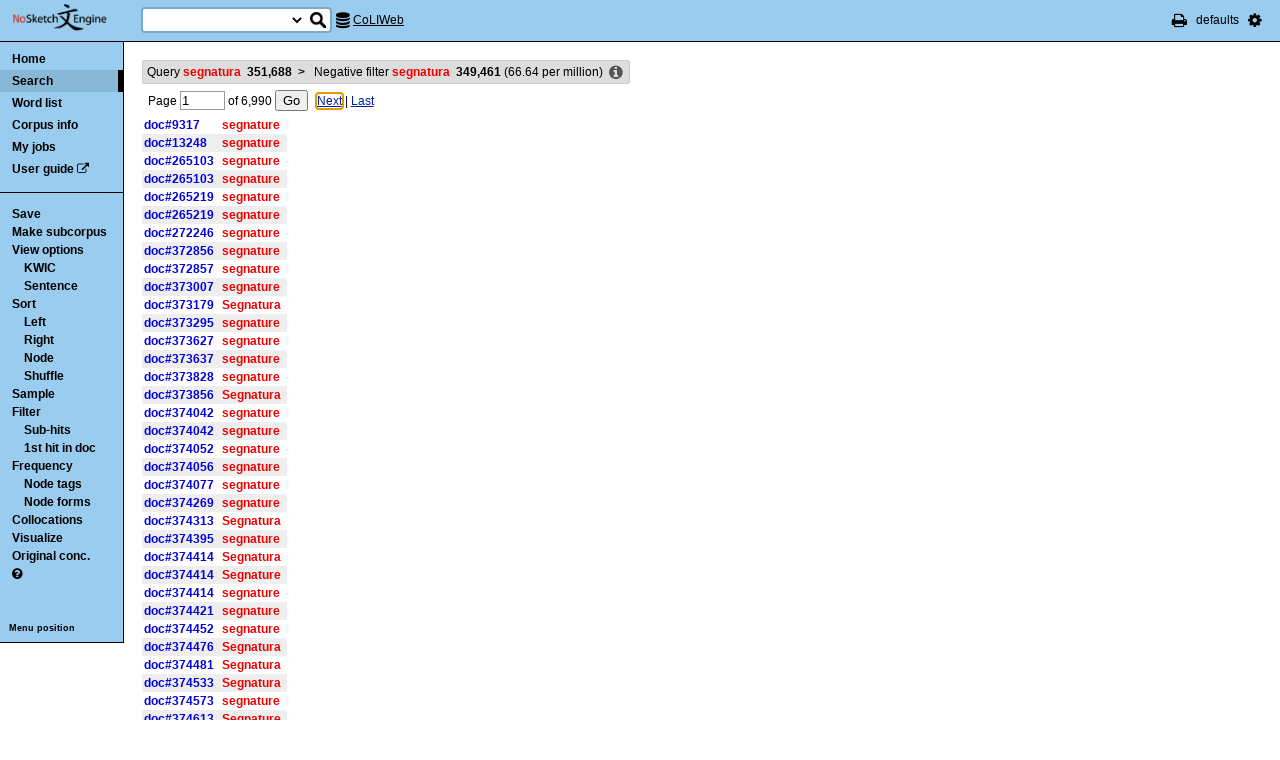

--- FILE ---
content_type: text/html; charset=utf-8
request_url: http://corpora.dipartimentidieccellenza-dilef.unifi.it/noske/run.cgi/view?q=q%5Blemma%3D%3D%22segnatura%22%5D&q=n0+0%3E0+0+%5Bword%3D%22segnatura%22%5D;corpname=coliweb&attrs=word&ctxattrs=word&structs=&refs=doc&pagesize=50&gdexcnt=3;viewmode=kwic;fromp=1
body_size: 6688
content:
<!DOCTYPE html PUBLIC "-//W3C//DTD XHTML 1.0 Transitional//EN" "http://www.w3.org/TR/xhtml1/DTD/xhtml1-transitional.dtd">
<html xmlns="http://www.w3.org/1999/xhtml">
<head><title>Concordance</title>
<meta http-equiv="Content-Type" content="text/html; charset=utf-8" />
<link rel="icon" href="../img/favicon.ico" />
<link rel="stylesheet" type="text/css" href="../css/font-awesome.min.css" />
<link rel="stylesheet" type="text/css" href="../css/bonito.css?version=open-3.116.13" />
<link rel="stylesheet" type="text/css" href="../css/print_bonito.css?version=open-3.116.13" media="print" />
<script src="../js/jquery-1.7.2.js" type="text/javascript"></script>
<script type="text/javascript">jQuery.noConflict();</script>
<script src="../js/jquery.autocomplete.js" type="text/javascript"></script>
<script src="../js/jquery.cookies.js" type="text/javascript"></script>
<script src="../js/misc.js?version=open-3.116.13" type="text/javascript"></script>
<script src="../js/jquery-ui.min.js" type="text/javascript"></script>
<script type="text/javascript">
jQuery(document).ready(function () {
  jQuery('[name="uilang"]').val("");
  jQuery('#a_reset_options').click(function () {
    jQuery.cookies.del('last_sample_size');
    jQuery.cookies.del('errstdq');
    jQuery.cookies.del('ff_main_state');
    jQuery.cookies.del('contextel_view');
    jQuery.cookies.del('texttypeel_view');
    jQuery.cookies.del('concdesc_view');
    jQuery.ajax({
      url: 'reset_user_options',
      async: false,
      complete: function () {
        window.location.reload();
      }
    });
  });
  jQuery('#corpus-search-form').hover(function () {
    var cc = jQuery('#corpus-search-form option:selected').text();
    jQuery('#ssearch_info').html('Search in <b>' + cc + '</b>').show();
  },
  function () {
    jQuery('#ssearch_info').hide();
  });
});

</script>


<link rel="stylesheet" type="text/css" href="../css/view.css?version=open-3.116.13" />
<link rel="stylesheet" type="text/css" href="../css/jquery-ui.min.css" />
<script src="../js/jquery-ui.min.js" type="text/javascript"></script>
<script type="text/javascript" src="../js/jquery.zclip.js"></script>
<script type="text/javascript">
jQuery(document).ready(function () {
});
</script>
<script src="../js/jquery.periodic.js" type="text/javascript"></script>



</head>

<body onload=";" id="bodytag">

<noscript>
For full functionality of Sketch Engine it is necessary to
<a href="http://www.enable-javascript.com" target="_blank">enable JavaScript</a>
</noscript>



<div id="ske_header">
  <a href="../index.html" title="Sketch Engine homepage">
    <img id="logo" src="../img/logo.png" alt="Sketch Engine logo"/></a>

  <form id="corpus-search-form" action="first">
    <div>
      <span id="ssearch_info"></span>
      <input type="text" name="iquery" value=""
          id="ssearch_query" class="check_input empty" size="16" />
      <select name="corpname">
        <option value="anita1" >Anita1</option>
        <option value="anita2" >Anita2</option>
        <option value="coliweb" selected="selected">CoLIWeb</option>
        <option value="imag" >Imagact spoken</option>
        <option value="imag_w" >Imagact spoken W</option>
        <option value="paisa" >Paisa 1.6</option>
        <option value="paisa_w" >Paisa 1.6 W</option>
        <option value="teccolin" >TecColIN</option>
        <option value="wikieng" >WikiHow - English</option>
        <option value="wikiesp" >WikiHow - Spanish</option>
        <option value="wikifra" >WikiHow - French</option>
        <option value="wikiger" >WikiHow - German</option>
        <option value="wikiita" >WikiHow - Italian</option>
        <option value="wikipor" >WikiHow - Portuguese</option>
        <option value="zannoni" >Corpus Zannoni</option>
      </select>
      <input type="hidden" name="corpus-search-form" value="true" />
      <input type="submit" class="long_process_warning" value="Search"
          title="Search in corpora" />
    </div>
  </form>

  <div id="current_corpus">
    <i class="fa fa-database fa-lg"></i>
      <a href="corp_info?corpname=coliweb&struct_attr_stats=1&subcorpora=1" target="_blank"
          title="Information about CoLIWeb">CoLIWeb</a>
  </div>

  <ul id="toolbar-info">
    <li><a href="javascript:window.print()" title="Print this page"><i class="fa fa-print fa-lg"></i></a></li>
    <li>defaults</li>
    <li id="li_system_menu">
      <a href="#" id="a_open_ske_menu" title="System menu"><i class="fa fa-cog fa-lg"></i></a>
    </li>
  </ul>


</div>

<div id="ske_menu">
  <ul>
    <li><a href="#" title="Reset user settings and purge cookies"
        id="a_reset_options">Reset settings</a></li>
  </ul>
  <div id="switch_language">
    <i class="fa fa-language" title="Change interface language"></i>
    <select name="uilang" onchange="save_uilang(this.options[this.selectedIndex].value);">
      <option value="en">English</option>
      <option value="cs">&#269;esky</option>
      <option value="sk">slovensky</option>
      <option value="zh_CN">&#31616;&#20307;&#20013;&#25991;</option>
      <option value="zh_TW">&#32321;&#39636;&#20013;&#25991;</option>
      <option value="ga">Gaeilge</option>
      <option value="sl">sloven&#x0161;&#269;ina</option>
      <option value="hr">hrvatski</option>
      <option value="ar">&#1575;&#1604;&#1593;&#1585;&#1576;&#1610;&#1577;</option>
      <option value="es">espa&#241;ol</option>
      <option value="fr">fran&ccedil;ais</option>
      <option value="uk_UA">&ucy;&kcy;&rcy;&acy;&yicy;&ncy;&scy;&softcy;&kcy;&acy;</option>
      <option value="pl_PL">polski</option>
    </select>
  </div>

  <div id="social_links">
    <a href="http://www.facebook.com/SketchEngine" target="_blank"><i class="fa fa-facebook fa-lg"></i></a>
    <a href="http://www.twitter.com/SketchEngine" target="_blank"><i class="fa fa-twitter fa-lg"></i></a>
    <a href="http://www.linkedin.com/groups/Sketch-Engine-4293299" target="_blank"><i class="fa fa-linkedin fa-lg"></i></a>
    <a href="https://plus.google.com/115778706510018224686/posts" target="_blank"><i class="fa fa-google-plus fa-lg"></i></a>
  </div>
</div>


<div id="container">
<div id="sidebar">
<div id="in-sidebar">
  <ul id="main-menu">
    <li id="menu_item_home"><a href="../index.html">Home</a></li>
    <li id="menu_item_conc"
        class="in"
        ><a title="Search this corpus" href="first_form?corpname=coliweb;align=">Search</a></li>
    <li id="menu_item_wl" 
        ><a title="Various methods for creating lists of words, lemmas etc." href="wordlist_form?corpname=coliweb">Word list</a></li>

  <li 
      id="menu_item_corp_info"
      ><a title="Information about CoLIWeb" href="corp_info?corpname=coliweb&struct_attr_stats=1&subcorpora=1">Corpus info</a></li>
  <li 
      id="menu_item_my_jobs"
      ><a title="My currently running background jobs" href="jobs?corpname=coliweb">My jobs</a></li>
  <li id="menu_item_user_guide"><a href="https://www.sketchengine.co.uk/user-guide"
      target="_blank" title="Documentation">User guide</a> <i class="fa fa-external-link"></i></li>
  </ul>
  <hr/>
  <div id="submenu">
  <ul>
  <li><a title="Save concordance to a text file or xml"
      href="saveconc_form?q=q%5Blemma%3D%3D%22segnatura%22%5D&amp;q=n0+0%3E0+0+%5Bword%3D%22segnatura%22%5D;corpname=coliweb&amp;viewmode=kwic&amp;attrs=word&amp;ctxattrs=word&amp;structs=&amp;refs=doc&amp;pagesize=50&amp;gdexcnt=3&amp;fromp=1&amp;pagesize=50&amp;leftctx=%23&amp;rightctx=%23">Save</a></li>
  <li>
    <div id="subcorpus_dialog" title="Make subcorpus">
      Subcorpus name: <input type="text" id="subcname" />
      <p class="compact">
        Save
        <select name="sc_strct">
          <option value="doc" selected="selected">doc</option>
          <option value="s" >s</option>
        </select>
        structures
      </p>
      <div id="subcmsg"></div>
    </div>
    <a title="Make subcorpus" onclick="save_subcorpus('q=q%5Blemma%3D%3D%22segnatura%22%5D&amp;q=n0+0%3E0+0+%5Bword%3D%22segnatura%22%5D', 'coliweb', '')">Make subcorpus</a>
<script type="text/javascript">
function save_subcorpus (q, corp, subcorp) {
  jQuery("#subcorpus_dialog").dialog({
    close: function() {
      jQuery("#subcmsg").text("");
      jQuery("#subcname").prop('disabled', false).text("");
    },
    buttons : {
      "Save" : function() {
        if (jQuery('#subcname').val() == '') {
          jQuery("#subcmsg").text("Enter subcorpus name");
          return;
        }
        jQuery.ajax({
          type: "GET",
          url: "subcorp?" + q + ";corpname=" + corp
              + ";usesubcorp=" + subcorp
              + ";create=True;subcname=" + jQuery("#subcname").val()
              + ';struct=' + jQuery('[name="sc_strct"]').val(),
          beforeSend: function(msg) {
            jQuery('#subcname').prop('disabled', true);
            jQuery('#subcmsg').html('<p><i class="fa fa-spinner fa-spin"></i> '
                + "Saving.</p><p>You can safely close this dialog. "
                + "Once the subcorpus is ready it will be shown "
                + "in the list of your subcorpora.</p>");
            var dia = jQuery("#subcorpus_dialog").dialog();
            buttons = { "Close": function () { jQuery(this).dialog("close");}};
            dia.dialog("option", "buttons", buttons);
          },
          success: function () {
            jQuery('#subcmsg').text('Saved');
          },
          error: function () {
            jQuery('#subcmsg').text("Failed to save the subcorpus");
          }
        });
      },
      "Cancel" : function() {
        jQuery(this).dialog("close");
      }
    }
  });
  jQuery("#subcorpus_dialog").dialog("open");
}
jQuery("#subcorpus_dialog").dialog({
  autoOpen: false,
  modal: true,
  closeOnEscape: true
});
</script>
</li>
  <li><a title="Concordance view settings" href="viewattrs?q=q%5Blemma%3D%3D%22segnatura%22%5D&amp;q=n0+0%3E0+0+%5Bword%3D%22segnatura%22%5D;corpname=coliweb&amp;viewmode=kwic&amp;attrs=word&amp;ctxattrs=word&amp;structs=&amp;refs=doc&amp;pagesize=50&amp;gdexcnt=3;fromp=1">View options</a>
    <ul class="submenu">
        <li><a title="Key words in context" href="view?q=q%5Blemma%3D%3D%22segnatura%22%5D&amp;q=n0+0%3E0+0+%5Bword%3D%22segnatura%22%5D;corpname=coliweb;viewmode=kwic;attrs=word&amp;ctxattrs=word&amp;structs=&amp;refs=doc&amp;pagesize=50&amp;gdexcnt=3;fromp=1">KWIC</a></li>
        <li><a title="Show sentences" href="view?q=q%5Blemma%3D%3D%22segnatura%22%5D&amp;q=n0+0%3E0+0+%5Bword%3D%22segnatura%22%5D;corpname=coliweb;viewmode=sen;attrs=word&amp;ctxattrs=word&amp;structs=&amp;refs=doc&amp;pagesize=50&amp;gdexcnt=3;fromp=1">Sentence</a></li>
    </ul>
  </li>
  <li><a title="Complex sorting options" href="sort?q=q%5Blemma%3D%3D%22segnatura%22%5D&amp;q=n0+0%3E0+0+%5Bword%3D%22segnatura%22%5D;corpname=coliweb&amp;viewmode=kwic&amp;attrs=word&amp;ctxattrs=word&amp;structs=&amp;refs=doc&amp;pagesize=50&amp;gdexcnt=3">Sort</a>
    <ul class="submenu">
      <li><a title="Sort to left" class="long_process_warning"
          href="sortx?q=q%5Blemma%3D%3D%22segnatura%22%5D&amp;q=n0+0%3E0+0+%5Bword%3D%22segnatura%22%5D;corpname=coliweb&amp;viewmode=kwic&amp;attrs=word&amp;ctxattrs=word&amp;structs=&amp;refs=doc&amp;pagesize=50&amp;gdexcnt=3;skey=lc;sicase=i">Left</a></li>
      <li><a title="Sort to right" class="long_process_warning"
          href="sortx?q=q%5Blemma%3D%3D%22segnatura%22%5D&amp;q=n0+0%3E0+0+%5Bword%3D%22segnatura%22%5D;corpname=coliweb&amp;viewmode=kwic&amp;attrs=word&amp;ctxattrs=word&amp;structs=&amp;refs=doc&amp;pagesize=50&amp;gdexcnt=3;skey=rc;sicase=i">Right</a></li>
      <li><a title="Sort by node word" class="long_process_warning"
          href="sortx?q=q%5Blemma%3D%3D%22segnatura%22%5D&amp;q=n0+0%3E0+0+%5Bword%3D%22segnatura%22%5D;corpname=coliweb&amp;viewmode=kwic&amp;attrs=word&amp;ctxattrs=word&amp;structs=&amp;refs=doc&amp;pagesize=50&amp;gdexcnt=3;skey=kw;sicase=i">Node</a></li>
      <li><a title="Randomize ordering of lines" href="view?q=q%5Blemma%3D%3D%22segnatura%22%5D&amp;q=n0+0%3E0+0+%5Bword%3D%22segnatura%22%5D;q=f;corpname=coliweb&amp;viewmode=kwic&amp;attrs=word&amp;ctxattrs=word&amp;structs=&amp;refs=doc&amp;pagesize=50&amp;gdexcnt=3">Shuffle</a></li>
    </ul>
  </li>
  <li><a title="Make a random sample from the concordance."
      href="reduce_form?q=q%5Blemma%3D%3D%22segnatura%22%5D&amp;q=n0+0%3E0+0+%5Bword%3D%22segnatura%22%5D;corpname=coliweb&amp;viewmode=kwic&amp;attrs=word&amp;ctxattrs=word&amp;structs=&amp;refs=doc&amp;pagesize=50&amp;gdexcnt=3">Sample</a>
    <ul class="submenu hidden" id="lastsample">
      <li><a href="reduce?q=q%5Blemma%3D%3D%22segnatura%22%5D&amp;q=n0+0%3E0+0+%5Bword%3D%22segnatura%22%5D;corpname=coliweb&amp;viewmode=kwic&amp;attrs=word&amp;ctxattrs=word&amp;structs=&amp;refs=doc&amp;pagesize=50&amp;gdexcnt=3;">Last</a></li>
    </ul>
    <script type="text/javascript">
      jQuery(document).ready(function () {
        if (jQuery.cookies.get('last_sample_size')) {
          var rlines = jQuery.cookies.get('last_sample_size');
          var _href = jQuery('#lastsample a').attr('href');
          jQuery('#lastsample').removeClass('hidden');
          jQuery('#lastsample a').attr("href", _href + 'rlines=' + rlines);
          jQuery('#lastsample a').append(' (' + rlines + ')');
        }
      });
    </script>
  </li>
  <li><a title="Make a query on the current concordance."
      href="filter_form?q=q%5Blemma%3D%3D%22segnatura%22%5D&amp;q=n0+0%3E0+0+%5Bword%3D%22segnatura%22%5D;corpname=coliweb&amp;viewmode=kwic&amp;attrs=word&amp;ctxattrs=word&amp;structs=&amp;refs=doc&amp;pagesize=50&amp;gdexcnt=3">Filter</a>
    <ul class="submenu">
      <li><a title="Filter lines with subpart matches"
          href="view?corpname=coliweb&amp;viewmode=kwic&amp;attrs=word&amp;ctxattrs=word&amp;structs=&amp;refs=doc&amp;pagesize=50&amp;gdexcnt=3;q=q%5Blemma%3D%3D%22segnatura%22%5D&amp;q=n0+0%3E0+0+%5Bword%3D%22segnatura%22%5D;q=D">Sub-hits</a></li>
      <li><a title="Filter all but first hit in document"
	      href="view?corpname=coliweb&amp;viewmode=kwic&amp;attrs=word&amp;ctxattrs=word&amp;structs=&amp;refs=doc&amp;pagesize=50&amp;gdexcnt=3;q=q%5Blemma%3D%3D%22segnatura%22%5D&amp;q=n0+0%3E0+0+%5Bword%3D%22segnatura%22%5D;q=Fdoc">1st hit in doc</a></li>
    </ul>
  </li>
  <li><a title="Compute frequencies" href="freq?q=q%5Blemma%3D%3D%22segnatura%22%5D&amp;q=n0+0%3E0+0+%5Bword%3D%22segnatura%22%5D;corpname=coliweb&amp;viewmode=kwic&amp;attrs=word&amp;ctxattrs=word&amp;structs=&amp;refs=doc&amp;pagesize=50&amp;gdexcnt=3">Frequency</a>
    <ul class="submenu">
      <li><a title="Show frequencies of node tags" href="freqs?q=q%5Blemma%3D%3D%22segnatura%22%5D&amp;q=n0+0%3E0+0+%5Bword%3D%22segnatura%22%5D;corpname=coliweb&amp;viewmode=kwic&amp;attrs=word&amp;ctxattrs=word&amp;structs=&amp;refs=doc&amp;pagesize=50&amp;gdexcnt=3;fcrit=tag/e+0~0>0;ml=1">Node tags</a></li>
      <li><a title="Show frequencies of node forms" href="freqs?q=q%5Blemma%3D%3D%22segnatura%22%5D&amp;q=n0+0%3E0+0+%5Bword%3D%22segnatura%22%5D;corpname=coliweb&amp;viewmode=kwic&amp;attrs=word&amp;ctxattrs=word&amp;structs=&amp;refs=doc&amp;pagesize=50&amp;gdexcnt=3;fcrit=word/e+0~0>0;ml=1">Node forms</a></li>
    </ul>
  </li>
  <li><a title="Collocation candidates" href="coll?q=q%5Blemma%3D%3D%22segnatura%22%5D&amp;q=n0+0%3E0+0+%5Bword%3D%22segnatura%22%5D;corpname=coliweb&amp;viewmode=kwic&amp;attrs=word&amp;ctxattrs=word&amp;structs=&amp;refs=doc&amp;pagesize=50&amp;gdexcnt=3">Collocations</a></li>
  <li><a title="Concordance distribution overview"
         href="freq_distrib?q=q%5Blemma%3D%3D%22segnatura%22%5D&amp;q=n0+0%3E0+0+%5Bword%3D%22segnatura%22%5D;corpname=coliweb&amp;viewmode=kwic&amp;attrs=word&amp;ctxattrs=word&amp;structs=&amp;refs=doc&amp;pagesize=50&amp;gdexcnt=3">Visualize</a></li>
  <li><a title="Take me to the original concordance" href="view?q=q%5Blemma%3D%3D%22segnatura%22%5D;corpname=coliweb&amp;viewmode=kwic&amp;attrs=word&amp;ctxattrs=word&amp;structs=&amp;refs=doc&amp;pagesize=50&amp;gdexcnt=3">Original conc.</a></li>
  <li>
  <a href="https://www.sketchengine.co.uk/quick-start-guide/concordance-lesson-6/" rel="help"
      title='? Help on concordance' target="_blank">
    <i class="fa fa-question-circle"></i>
  </a>
  </li>

  </ul>
  </div>
  <a class="menu_switch">Menu position</a>
</div> <!-- in-sidebar -->
</div> <!-- sidebar -->

<div id="content">





<div id="long_process_warning">
  <div>
    <span>This action may take several minutes for large corpora, please wait.</span>
  </div>
</div>


<script type="text/javascript">
  jQuery(document).ready(function () {
    jQuery('#next').focus();
  });
</script>


<ul id="breadcrumbs">
  <li
    title="351688 hits  (67.06 per million) "
  >
    <a href="view?q=q%5Blemma%3D%3D%22segnatura%22%5D;corpname=coliweb&amp;viewmode=kwic&amp;attrs=word&amp;ctxattrs=word&amp;structs=&amp;refs=doc&amp;pagesize=50&amp;gdexcnt=3">
  Query
    <em>segnatura</em>
    &nbsp;<strong class="add_commas">351688</strong>
    </a>
    <b>&nbsp;&gt;&nbsp;</b>
  </li>
  <li
    title="349461 hits  (66.64 per million) "
  >
  Negative filter
    <em>segnatura</em>
    &nbsp;<strong class="add_commas">349461</strong>
      (<span class="add_commas">66.64</span> per million)
  </li>
  <li class="concdesc"><a title="Concordance description"
      onclick='show_detail("concdesc", "corpname=coliweb;usesubcorp=;q=q%5Blemma%3D%3D%22segnatura%22%5D&amp;q=n0+0%3E0+0+%5Bword%3D%22segnatura%22%5D;complement_subc=0", "Loading...", true)'>
      <i class="fa fa-info-circle fa-lg"></i></a></li>
</ul>

<div class="bonito-pagination">
<form action="view" id="navigation_form">

<div class="bonito-pagination-core">
  
  <input type="hidden" name="q" value="q[lemma==&quot;segnatura&quot;]" />
  <input type="hidden" name="q" value="n0 0&gt;0 0 [word=&quot;segnatura&quot;]" />
  <input type="hidden" name="corpname" value="coliweb" />
  <input type="hidden" name="viewmode" value="kwic" />
  <input type="hidden" name="attrs" value="word" />
  <input type="hidden" name="ctxattrs" value="word" />
  <input type="hidden" name="structs" value="" />
  <input type="hidden" name="refs" value="doc" />
  <input type="hidden" name="pagesize" value="50" />
  <input type="hidden" name="gdexcnt" value="3" />

  Page
  <input type="text" name="fromp" value="1" size="4"
      class="check_input pos_integer"
      data-errtext="Page must be a positive number" />
  <input type="hidden" name="fromc" value="" />
  <input type="hidden" name="goto" value="next" />
  of
  <span class="numofpages add_commas" data-num="6990">6990</span>
  <input type="submit" value="Go" />
</div>

  <div class="bonito-pagination-right">
  <a href="view?q=q%5Blemma%3D%3D%22segnatura%22%5D&amp;q=n0+0%3E0+0+%5Bword%3D%22segnatura%22%5D;fromp=2;corpname=coliweb&amp;viewmode=kwic&amp;attrs=word&amp;ctxattrs=word&amp;structs=&amp;refs=doc&amp;pagesize=50&amp;gdexcnt=3;navpos=next" id="next">Next</a> |
  <a class="lastpage" href="view?q=q%5Blemma%3D%3D%22segnatura%22%5D&amp;q=n0+0%3E0+0+%5Bword%3D%22segnatura%22%5D;fromp=6990;corpname=coliweb&amp;viewmode=kwic&amp;attrs=word&amp;ctxattrs=word&amp;structs=&amp;refs=doc&amp;pagesize=50&amp;gdexcnt=3;navpos=next">Last</a>
  </div>
</form>
</div>

<table id="conclines">

  <tr toknum="2076756" hitlen="1" class="">
    <td class="ref"
        onclick="show_detail('fullref', 'pos=2076756&amp;corpname=coliweb', 'Loading...', true, 2076756);">doc#9317    </td>
        <td class="lc " >
    </td><td class="kw "
             onclick="show_detail('widectx', 'pos=2076756&amp;hitlen=1&amp;corpname=coliweb', 'Loading...', true, 2076756);">
      <b class='col0 coll nott'>segnature</b>
    </td>
    <td class="rc ">
  </td>

    
    
      </tr>
  <tr toknum="3014258" hitlen="1" class=" even">
    <td class="ref"
        onclick="show_detail('fullref', 'pos=3014258&amp;corpname=coliweb', 'Loading...', true, 3014258);">doc#13248    </td>
        <td class="lc " >
    </td><td class="kw "
             onclick="show_detail('widectx', 'pos=3014258&amp;hitlen=1&amp;corpname=coliweb', 'Loading...', true, 3014258);">
      <b class='col0 coll nott'>segnature</b>
    </td>
    <td class="rc ">
  </td>

    
    
      </tr>
  <tr toknum="113219182" hitlen="1" class="">
    <td class="ref"
        onclick="show_detail('fullref', 'pos=113219182&amp;corpname=coliweb', 'Loading...', true, 113219182);">doc#265103    </td>
        <td class="lc " >
    </td><td class="kw "
             onclick="show_detail('widectx', 'pos=113219182&amp;hitlen=1&amp;corpname=coliweb', 'Loading...', true, 113219182);">
      <b class='col0 coll nott'>segnature</b>
    </td>
    <td class="rc ">
  </td>

    
    
      </tr>
  <tr toknum="113219205" hitlen="1" class=" even">
    <td class="ref"
        onclick="show_detail('fullref', 'pos=113219205&amp;corpname=coliweb', 'Loading...', true, 113219205);">doc#265103    </td>
        <td class="lc " >
    </td><td class="kw "
             onclick="show_detail('widectx', 'pos=113219205&amp;hitlen=1&amp;corpname=coliweb', 'Loading...', true, 113219205);">
      <b class='col0 coll nott'>segnature</b>
    </td>
    <td class="rc ">
  </td>

    
    
      </tr>
  <tr toknum="113360117" hitlen="1" class="">
    <td class="ref"
        onclick="show_detail('fullref', 'pos=113360117&amp;corpname=coliweb', 'Loading...', true, 113360117);">doc#265219    </td>
        <td class="lc " >
    </td><td class="kw "
             onclick="show_detail('widectx', 'pos=113360117&amp;hitlen=1&amp;corpname=coliweb', 'Loading...', true, 113360117);">
      <b class='col0 coll nott'>segnature</b>
    </td>
    <td class="rc ">
  </td>

    
    
      </tr>
  <tr toknum="113360461" hitlen="1" class=" even">
    <td class="ref"
        onclick="show_detail('fullref', 'pos=113360461&amp;corpname=coliweb', 'Loading...', true, 113360461);">doc#265219    </td>
        <td class="lc " >
    </td><td class="kw "
             onclick="show_detail('widectx', 'pos=113360461&amp;hitlen=1&amp;corpname=coliweb', 'Loading...', true, 113360461);">
      <b class='col0 coll nott'>segnature</b>
    </td>
    <td class="rc ">
  </td>

    
    
      </tr>
  <tr toknum="117156798" hitlen="1" class="">
    <td class="ref"
        onclick="show_detail('fullref', 'pos=117156798&amp;corpname=coliweb', 'Loading...', true, 117156798);">doc#272246    </td>
        <td class="lc " >
    </td><td class="kw "
             onclick="show_detail('widectx', 'pos=117156798&amp;hitlen=1&amp;corpname=coliweb', 'Loading...', true, 117156798);">
      <b class='col0 coll nott'>segnature</b>
    </td>
    <td class="rc ">
  </td>

    
    
      </tr>
  <tr toknum="279098811" hitlen="1" class=" even">
    <td class="ref"
        onclick="show_detail('fullref', 'pos=279098811&amp;corpname=coliweb', 'Loading...', true, 279098811);">doc#372856    </td>
        <td class="lc " >
    </td><td class="kw "
             onclick="show_detail('widectx', 'pos=279098811&amp;hitlen=1&amp;corpname=coliweb', 'Loading...', true, 279098811);">
      <b class='col0 coll nott'>segnature</b>
    </td>
    <td class="rc ">
  </td>

    
    
      </tr>
  <tr toknum="279098957" hitlen="1" class="">
    <td class="ref"
        onclick="show_detail('fullref', 'pos=279098957&amp;corpname=coliweb', 'Loading...', true, 279098957);">doc#372857    </td>
        <td class="lc " >
    </td><td class="kw "
             onclick="show_detail('widectx', 'pos=279098957&amp;hitlen=1&amp;corpname=coliweb', 'Loading...', true, 279098957);">
      <b class='col0 coll nott'>segnature</b>
    </td>
    <td class="rc ">
  </td>

    
    
      </tr>
  <tr toknum="279115257" hitlen="1" class=" even">
    <td class="ref"
        onclick="show_detail('fullref', 'pos=279115257&amp;corpname=coliweb', 'Loading...', true, 279115257);">doc#373007    </td>
        <td class="lc " >
    </td><td class="kw "
             onclick="show_detail('widectx', 'pos=279115257&amp;hitlen=1&amp;corpname=coliweb', 'Loading...', true, 279115257);">
      <b class='col0 coll nott'>segnature</b>
    </td>
    <td class="rc ">
  </td>

    
    
      </tr>
  <tr toknum="279131748" hitlen="1" class="">
    <td class="ref"
        onclick="show_detail('fullref', 'pos=279131748&amp;corpname=coliweb', 'Loading...', true, 279131748);">doc#373179    </td>
        <td class="lc " >
    </td><td class="kw "
             onclick="show_detail('widectx', 'pos=279131748&amp;hitlen=1&amp;corpname=coliweb', 'Loading...', true, 279131748);">
      <b class='col0 coll nott'>Segnatura</b>
    </td>
    <td class="rc ">
  </td>

    
    
      </tr>
  <tr toknum="279144191" hitlen="1" class=" even">
    <td class="ref"
        onclick="show_detail('fullref', 'pos=279144191&amp;corpname=coliweb', 'Loading...', true, 279144191);">doc#373295    </td>
        <td class="lc " >
    </td><td class="kw "
             onclick="show_detail('widectx', 'pos=279144191&amp;hitlen=1&amp;corpname=coliweb', 'Loading...', true, 279144191);">
      <b class='col0 coll nott'>segnature</b>
    </td>
    <td class="rc ">
  </td>

    
    
      </tr>
  <tr toknum="279175823" hitlen="1" class="">
    <td class="ref"
        onclick="show_detail('fullref', 'pos=279175823&amp;corpname=coliweb', 'Loading...', true, 279175823);">doc#373627    </td>
        <td class="lc " >
    </td><td class="kw "
             onclick="show_detail('widectx', 'pos=279175823&amp;hitlen=1&amp;corpname=coliweb', 'Loading...', true, 279175823);">
      <b class='col0 coll nott'>segnature</b>
    </td>
    <td class="rc ">
  </td>

    
    
      </tr>
  <tr toknum="279176776" hitlen="1" class=" even">
    <td class="ref"
        onclick="show_detail('fullref', 'pos=279176776&amp;corpname=coliweb', 'Loading...', true, 279176776);">doc#373637    </td>
        <td class="lc " >
    </td><td class="kw "
             onclick="show_detail('widectx', 'pos=279176776&amp;hitlen=1&amp;corpname=coliweb', 'Loading...', true, 279176776);">
      <b class='col0 coll nott'>segnature</b>
    </td>
    <td class="rc ">
  </td>

    
    
      </tr>
  <tr toknum="279198427" hitlen="1" class="">
    <td class="ref"
        onclick="show_detail('fullref', 'pos=279198427&amp;corpname=coliweb', 'Loading...', true, 279198427);">doc#373828    </td>
        <td class="lc " >
    </td><td class="kw "
             onclick="show_detail('widectx', 'pos=279198427&amp;hitlen=1&amp;corpname=coliweb', 'Loading...', true, 279198427);">
      <b class='col0 coll nott'>segnature</b>
    </td>
    <td class="rc ">
  </td>

    
    
      </tr>
  <tr toknum="279202097" hitlen="1" class=" even">
    <td class="ref"
        onclick="show_detail('fullref', 'pos=279202097&amp;corpname=coliweb', 'Loading...', true, 279202097);">doc#373856    </td>
        <td class="lc " >
    </td><td class="kw "
             onclick="show_detail('widectx', 'pos=279202097&amp;hitlen=1&amp;corpname=coliweb', 'Loading...', true, 279202097);">
      <b class='col0 coll nott'>Segnatura</b>
    </td>
    <td class="rc ">
  </td>

    
    
      </tr>
  <tr toknum="279221921" hitlen="1" class="">
    <td class="ref"
        onclick="show_detail('fullref', 'pos=279221921&amp;corpname=coliweb', 'Loading...', true, 279221921);">doc#374042    </td>
        <td class="lc " >
    </td><td class="kw "
             onclick="show_detail('widectx', 'pos=279221921&amp;hitlen=1&amp;corpname=coliweb', 'Loading...', true, 279221921);">
      <b class='col0 coll nott'>segnature</b>
    </td>
    <td class="rc ">
  </td>

    
    
      </tr>
  <tr toknum="279222014" hitlen="1" class=" even">
    <td class="ref"
        onclick="show_detail('fullref', 'pos=279222014&amp;corpname=coliweb', 'Loading...', true, 279222014);">doc#374042    </td>
        <td class="lc " >
    </td><td class="kw "
             onclick="show_detail('widectx', 'pos=279222014&amp;hitlen=1&amp;corpname=coliweb', 'Loading...', true, 279222014);">
      <b class='col0 coll nott'>segnature</b>
    </td>
    <td class="rc ">
  </td>

    
    
      </tr>
  <tr toknum="279222948" hitlen="1" class="">
    <td class="ref"
        onclick="show_detail('fullref', 'pos=279222948&amp;corpname=coliweb', 'Loading...', true, 279222948);">doc#374052    </td>
        <td class="lc " >
    </td><td class="kw "
             onclick="show_detail('widectx', 'pos=279222948&amp;hitlen=1&amp;corpname=coliweb', 'Loading...', true, 279222948);">
      <b class='col0 coll nott'>segnature</b>
    </td>
    <td class="rc ">
  </td>

    
    
      </tr>
  <tr toknum="279223966" hitlen="1" class=" even">
    <td class="ref"
        onclick="show_detail('fullref', 'pos=279223966&amp;corpname=coliweb', 'Loading...', true, 279223966);">doc#374056    </td>
        <td class="lc " >
    </td><td class="kw "
             onclick="show_detail('widectx', 'pos=279223966&amp;hitlen=1&amp;corpname=coliweb', 'Loading...', true, 279223966);">
      <b class='col0 coll nott'>segnature</b>
    </td>
    <td class="rc ">
  </td>

    
    
      </tr>
  <tr toknum="279226352" hitlen="1" class="">
    <td class="ref"
        onclick="show_detail('fullref', 'pos=279226352&amp;corpname=coliweb', 'Loading...', true, 279226352);">doc#374077    </td>
        <td class="lc " >
    </td><td class="kw "
             onclick="show_detail('widectx', 'pos=279226352&amp;hitlen=1&amp;corpname=coliweb', 'Loading...', true, 279226352);">
      <b class='col0 coll nott'>segnature</b>
    </td>
    <td class="rc ">
  </td>

    
    
      </tr>
  <tr toknum="279245193" hitlen="1" class=" even">
    <td class="ref"
        onclick="show_detail('fullref', 'pos=279245193&amp;corpname=coliweb', 'Loading...', true, 279245193);">doc#374269    </td>
        <td class="lc " >
    </td><td class="kw "
             onclick="show_detail('widectx', 'pos=279245193&amp;hitlen=1&amp;corpname=coliweb', 'Loading...', true, 279245193);">
      <b class='col0 coll nott'>segnature</b>
    </td>
    <td class="rc ">
  </td>

    
    
      </tr>
  <tr toknum="279252265" hitlen="1" class="">
    <td class="ref"
        onclick="show_detail('fullref', 'pos=279252265&amp;corpname=coliweb', 'Loading...', true, 279252265);">doc#374313    </td>
        <td class="lc " >
    </td><td class="kw "
             onclick="show_detail('widectx', 'pos=279252265&amp;hitlen=1&amp;corpname=coliweb', 'Loading...', true, 279252265);">
      <b class='col0 coll nott'>Segnatura</b>
    </td>
    <td class="rc ">
  </td>

    
    
      </tr>
  <tr toknum="279259399" hitlen="1" class=" even">
    <td class="ref"
        onclick="show_detail('fullref', 'pos=279259399&amp;corpname=coliweb', 'Loading...', true, 279259399);">doc#374395    </td>
        <td class="lc " >
    </td><td class="kw "
             onclick="show_detail('widectx', 'pos=279259399&amp;hitlen=1&amp;corpname=coliweb', 'Loading...', true, 279259399);">
      <b class='col0 coll nott'>segnature</b>
    </td>
    <td class="rc ">
  </td>

    
    
      </tr>
  <tr toknum="279261875" hitlen="1" class="">
    <td class="ref"
        onclick="show_detail('fullref', 'pos=279261875&amp;corpname=coliweb', 'Loading...', true, 279261875);">doc#374414    </td>
        <td class="lc " >
    </td><td class="kw "
             onclick="show_detail('widectx', 'pos=279261875&amp;hitlen=1&amp;corpname=coliweb', 'Loading...', true, 279261875);">
      <b class='col0 coll nott'>Segnatura</b>
    </td>
    <td class="rc ">
  </td>

    
    
      </tr>
  <tr toknum="279261896" hitlen="1" class=" even">
    <td class="ref"
        onclick="show_detail('fullref', 'pos=279261896&amp;corpname=coliweb', 'Loading...', true, 279261896);">doc#374414    </td>
        <td class="lc " >
    </td><td class="kw "
             onclick="show_detail('widectx', 'pos=279261896&amp;hitlen=1&amp;corpname=coliweb', 'Loading...', true, 279261896);">
      <b class='col0 coll nott'>Segnature</b>
    </td>
    <td class="rc ">
  </td>

    
    
      </tr>
  <tr toknum="279261921" hitlen="1" class="">
    <td class="ref"
        onclick="show_detail('fullref', 'pos=279261921&amp;corpname=coliweb', 'Loading...', true, 279261921);">doc#374414    </td>
        <td class="lc " >
    </td><td class="kw "
             onclick="show_detail('widectx', 'pos=279261921&amp;hitlen=1&amp;corpname=coliweb', 'Loading...', true, 279261921);">
      <b class='col0 coll nott'>segnature</b>
    </td>
    <td class="rc ">
  </td>

    
    
      </tr>
  <tr toknum="279262546" hitlen="1" class=" even">
    <td class="ref"
        onclick="show_detail('fullref', 'pos=279262546&amp;corpname=coliweb', 'Loading...', true, 279262546);">doc#374421    </td>
        <td class="lc " >
    </td><td class="kw "
             onclick="show_detail('widectx', 'pos=279262546&amp;hitlen=1&amp;corpname=coliweb', 'Loading...', true, 279262546);">
      <b class='col0 coll nott'>segnature</b>
    </td>
    <td class="rc ">
  </td>

    
    
      </tr>
  <tr toknum="279266094" hitlen="1" class="">
    <td class="ref"
        onclick="show_detail('fullref', 'pos=279266094&amp;corpname=coliweb', 'Loading...', true, 279266094);">doc#374452    </td>
        <td class="lc " >
    </td><td class="kw "
             onclick="show_detail('widectx', 'pos=279266094&amp;hitlen=1&amp;corpname=coliweb', 'Loading...', true, 279266094);">
      <b class='col0 coll nott'>segnature</b>
    </td>
    <td class="rc ">
  </td>

    
    
      </tr>
  <tr toknum="279268652" hitlen="1" class=" even">
    <td class="ref"
        onclick="show_detail('fullref', 'pos=279268652&amp;corpname=coliweb', 'Loading...', true, 279268652);">doc#374476    </td>
        <td class="lc " >
    </td><td class="kw "
             onclick="show_detail('widectx', 'pos=279268652&amp;hitlen=1&amp;corpname=coliweb', 'Loading...', true, 279268652);">
      <b class='col0 coll nott'>Segnatura</b>
    </td>
    <td class="rc ">
  </td>

    
    
      </tr>
  <tr toknum="279269237" hitlen="1" class="">
    <td class="ref"
        onclick="show_detail('fullref', 'pos=279269237&amp;corpname=coliweb', 'Loading...', true, 279269237);">doc#374481    </td>
        <td class="lc " >
    </td><td class="kw "
             onclick="show_detail('widectx', 'pos=279269237&amp;hitlen=1&amp;corpname=coliweb', 'Loading...', true, 279269237);">
      <b class='col0 coll nott'>Segnatura</b>
    </td>
    <td class="rc ">
  </td>

    
    
      </tr>
  <tr toknum="279275274" hitlen="1" class=" even">
    <td class="ref"
        onclick="show_detail('fullref', 'pos=279275274&amp;corpname=coliweb', 'Loading...', true, 279275274);">doc#374533    </td>
        <td class="lc " >
    </td><td class="kw "
             onclick="show_detail('widectx', 'pos=279275274&amp;hitlen=1&amp;corpname=coliweb', 'Loading...', true, 279275274);">
      <b class='col0 coll nott'>Segnatura</b>
    </td>
    <td class="rc ">
  </td>

    
    
      </tr>
  <tr toknum="279279803" hitlen="1" class="">
    <td class="ref"
        onclick="show_detail('fullref', 'pos=279279803&amp;corpname=coliweb', 'Loading...', true, 279279803);">doc#374573    </td>
        <td class="lc " >
    </td><td class="kw "
             onclick="show_detail('widectx', 'pos=279279803&amp;hitlen=1&amp;corpname=coliweb', 'Loading...', true, 279279803);">
      <b class='col0 coll nott'>segnature</b>
    </td>
    <td class="rc ">
  </td>

    
    
      </tr>
  <tr toknum="279285480" hitlen="1" class=" even">
    <td class="ref"
        onclick="show_detail('fullref', 'pos=279285480&amp;corpname=coliweb', 'Loading...', true, 279285480);">doc#374613    </td>
        <td class="lc " >
    </td><td class="kw "
             onclick="show_detail('widectx', 'pos=279285480&amp;hitlen=1&amp;corpname=coliweb', 'Loading...', true, 279285480);">
      <b class='col0 coll nott'>Segnature</b>
    </td>
    <td class="rc ">
  </td>

    
    
      </tr>
  <tr toknum="279285505" hitlen="1" class="">
    <td class="ref"
        onclick="show_detail('fullref', 'pos=279285505&amp;corpname=coliweb', 'Loading...', true, 279285505);">doc#374613    </td>
        <td class="lc " >
    </td><td class="kw "
             onclick="show_detail('widectx', 'pos=279285505&amp;hitlen=1&amp;corpname=coliweb', 'Loading...', true, 279285505);">
      <b class='col0 coll nott'>segnature</b>
    </td>
    <td class="rc ">
  </td>

    
    
      </tr>
  <tr toknum="279289661" hitlen="1" class=" even">
    <td class="ref"
        onclick="show_detail('fullref', 'pos=279289661&amp;corpname=coliweb', 'Loading...', true, 279289661);">doc#374655    </td>
        <td class="lc " >
    </td><td class="kw "
             onclick="show_detail('widectx', 'pos=279289661&amp;hitlen=1&amp;corpname=coliweb', 'Loading...', true, 279289661);">
      <b class='col0 coll nott'>segnature</b>
    </td>
    <td class="rc ">
  </td>

    
    
      </tr>
  <tr toknum="279290680" hitlen="1" class="">
    <td class="ref"
        onclick="show_detail('fullref', 'pos=279290680&amp;corpname=coliweb', 'Loading...', true, 279290680);">doc#374665    </td>
        <td class="lc " >
    </td><td class="kw "
             onclick="show_detail('widectx', 'pos=279290680&amp;hitlen=1&amp;corpname=coliweb', 'Loading...', true, 279290680);">
      <b class='col0 coll nott'>Segnatura</b>
    </td>
    <td class="rc ">
  </td>

    
    
      </tr>
  <tr toknum="279317608" hitlen="1" class=" even">
    <td class="ref"
        onclick="show_detail('fullref', 'pos=279317608&amp;corpname=coliweb', 'Loading...', true, 279317608);">doc#374919    </td>
        <td class="lc " >
    </td><td class="kw "
             onclick="show_detail('widectx', 'pos=279317608&amp;hitlen=1&amp;corpname=coliweb', 'Loading...', true, 279317608);">
      <b class='col0 coll nott'>Segnatura</b>
    </td>
    <td class="rc ">
  </td>

    
    
      </tr>
  <tr toknum="279325481" hitlen="1" class="">
    <td class="ref"
        onclick="show_detail('fullref', 'pos=279325481&amp;corpname=coliweb', 'Loading...', true, 279325481);">doc#374986    </td>
        <td class="lc " >
    </td><td class="kw "
             onclick="show_detail('widectx', 'pos=279325481&amp;hitlen=1&amp;corpname=coliweb', 'Loading...', true, 279325481);">
      <b class='col0 coll nott'>segnature</b>
    </td>
    <td class="rc ">
  </td>

    
    
      </tr>
  <tr toknum="279328381" hitlen="1" class=" even">
    <td class="ref"
        onclick="show_detail('fullref', 'pos=279328381&amp;corpname=coliweb', 'Loading...', true, 279328381);">doc#375005    </td>
        <td class="lc " >
    </td><td class="kw "
             onclick="show_detail('widectx', 'pos=279328381&amp;hitlen=1&amp;corpname=coliweb', 'Loading...', true, 279328381);">
      <b class='col0 coll nott'>segnature</b>
    </td>
    <td class="rc ">
  </td>

    
    
      </tr>
  <tr toknum="279351852" hitlen="1" class="">
    <td class="ref"
        onclick="show_detail('fullref', 'pos=279351852&amp;corpname=coliweb', 'Loading...', true, 279351852);">doc#375230    </td>
        <td class="lc " >
    </td><td class="kw "
             onclick="show_detail('widectx', 'pos=279351852&amp;hitlen=1&amp;corpname=coliweb', 'Loading...', true, 279351852);">
      <b class='col0 coll nott'>segnature</b>
    </td>
    <td class="rc ">
  </td>

    
    
      </tr>
  <tr toknum="279352577" hitlen="1" class=" even">
    <td class="ref"
        onclick="show_detail('fullref', 'pos=279352577&amp;corpname=coliweb', 'Loading...', true, 279352577);">doc#375237    </td>
        <td class="lc " >
    </td><td class="kw "
             onclick="show_detail('widectx', 'pos=279352577&amp;hitlen=1&amp;corpname=coliweb', 'Loading...', true, 279352577);">
      <b class='col0 coll nott'>segnature</b>
    </td>
    <td class="rc ">
  </td>

    
    
      </tr>
  <tr toknum="279353844" hitlen="1" class="">
    <td class="ref"
        onclick="show_detail('fullref', 'pos=279353844&amp;corpname=coliweb', 'Loading...', true, 279353844);">doc#375248    </td>
        <td class="lc " >
    </td><td class="kw "
             onclick="show_detail('widectx', 'pos=279353844&amp;hitlen=1&amp;corpname=coliweb', 'Loading...', true, 279353844);">
      <b class='col0 coll nott'>segnature</b>
    </td>
    <td class="rc ">
  </td>

    
    
      </tr>
  <tr toknum="279376627" hitlen="1" class=" even">
    <td class="ref"
        onclick="show_detail('fullref', 'pos=279376627&amp;corpname=coliweb', 'Loading...', true, 279376627);">doc#375454    </td>
        <td class="lc " >
    </td><td class="kw "
             onclick="show_detail('widectx', 'pos=279376627&amp;hitlen=1&amp;corpname=coliweb', 'Loading...', true, 279376627);">
      <b class='col0 coll nott'>Segnatura</b>
    </td>
    <td class="rc ">
  </td>

    
    
      </tr>
  <tr toknum="279408200" hitlen="1" class="">
    <td class="ref"
        onclick="show_detail('fullref', 'pos=279408200&amp;corpname=coliweb', 'Loading...', true, 279408200);">doc#375771    </td>
        <td class="lc " >
    </td><td class="kw "
             onclick="show_detail('widectx', 'pos=279408200&amp;hitlen=1&amp;corpname=coliweb', 'Loading...', true, 279408200);">
      <b class='col0 coll nott'>segnature</b>
    </td>
    <td class="rc ">
  </td>

    
    
      </tr>
  <tr toknum="279413313" hitlen="1" class=" even">
    <td class="ref"
        onclick="show_detail('fullref', 'pos=279413313&amp;corpname=coliweb', 'Loading...', true, 279413313);">doc#375816    </td>
        <td class="lc " >
    </td><td class="kw "
             onclick="show_detail('widectx', 'pos=279413313&amp;hitlen=1&amp;corpname=coliweb', 'Loading...', true, 279413313);">
      <b class='col0 coll nott'>Segnatura</b>
    </td>
    <td class="rc ">
  </td>

    
    
      </tr>
  <tr toknum="279473032" hitlen="1" class="">
    <td class="ref"
        onclick="show_detail('fullref', 'pos=279473032&amp;corpname=coliweb', 'Loading...', true, 279473032);">doc#376578    </td>
        <td class="lc " >
    </td><td class="kw "
             onclick="show_detail('widectx', 'pos=279473032&amp;hitlen=1&amp;corpname=coliweb', 'Loading...', true, 279473032);">
      <b class='col0 coll nott'>Segnatura</b>
    </td>
    <td class="rc ">
  </td>

    
    
      </tr>
  <tr toknum="279489601" hitlen="1" class=" even">
    <td class="ref"
        onclick="show_detail('fullref', 'pos=279489601&amp;corpname=coliweb', 'Loading...', true, 279489601);">doc#376785    </td>
        <td class="lc " >
    </td><td class="kw "
             onclick="show_detail('widectx', 'pos=279489601&amp;hitlen=1&amp;corpname=coliweb', 'Loading...', true, 279489601);">
      <b class='col0 coll nott'>Segnatura</b>
    </td>
    <td class="rc ">
  </td>

    
    
      </tr>
  <tr toknum="284128989" hitlen="1" class="">
    <td class="ref"
        onclick="show_detail('fullref', 'pos=284128989&amp;corpname=coliweb', 'Loading...', true, 284128989);">doc#394673    </td>
        <td class="lc " >
    </td><td class="kw "
             onclick="show_detail('widectx', 'pos=284128989&amp;hitlen=1&amp;corpname=coliweb', 'Loading...', true, 284128989);">
      <b class='col0 coll nott'>Segnatura</b>
    </td>
    <td class="rc ">
  </td>

    
    
      </tr>
  <tr toknum="284515581" hitlen="1" class=" even">
    <td class="ref"
        onclick="show_detail('fullref', 'pos=284515581&amp;corpname=coliweb', 'Loading...', true, 284515581);">doc#395561    </td>
        <td class="lc " >
    </td><td class="kw "
             onclick="show_detail('widectx', 'pos=284515581&amp;hitlen=1&amp;corpname=coliweb', 'Loading...', true, 284515581);">
      <b class='col0 coll nott'>Segnatura</b>
    </td>
    <td class="rc ">
  </td>

    
    
      </tr>
</table>


<div class="bonito-pagination">
<form action="view" id="navigation_form2">

<div class="bonito-pagination-core">
  
  <input type="hidden" name="q" value="q[lemma==&quot;segnatura&quot;]" />
  <input type="hidden" name="q" value="n0 0&gt;0 0 [word=&quot;segnatura&quot;]" />
  <input type="hidden" name="corpname" value="coliweb" />
  <input type="hidden" name="viewmode" value="kwic" />
  <input type="hidden" name="attrs" value="word" />
  <input type="hidden" name="ctxattrs" value="word" />
  <input type="hidden" name="structs" value="" />
  <input type="hidden" name="refs" value="doc" />
  <input type="hidden" name="pagesize" value="50" />
  <input type="hidden" name="gdexcnt" value="3" />

  Page
  <input type="text" name="fromp" value="1" size="4"
      class="check_input pos_integer"
      data-errtext="Page must be a positive number" />
  <input type="hidden" name="fromc" value="" />
  <input type="hidden" name="goto" value="next2" />
  of
  <span class="numofpages add_commas" data-num="6990">6990</span>
  <input type="submit" value="Go" />
</div>

  <div class="bonito-pagination-right">
  <a href="view?q=q%5Blemma%3D%3D%22segnatura%22%5D&amp;q=n0+0%3E0+0+%5Bword%3D%22segnatura%22%5D;fromp=2;corpname=coliweb&amp;viewmode=kwic&amp;attrs=word&amp;ctxattrs=word&amp;structs=&amp;refs=doc&amp;pagesize=50&amp;gdexcnt=3;navpos=next2" id="next2">Next</a> |
  <a class="lastpage" href="view?q=q%5Blemma%3D%3D%22segnatura%22%5D&amp;q=n0+0%3E0+0+%5Bword%3D%22segnatura%22%5D;fromp=6990;corpname=coliweb&amp;viewmode=kwic&amp;attrs=word&amp;ctxattrs=word&amp;structs=&amp;refs=doc&amp;pagesize=50&amp;gdexcnt=3;navpos=next2">Last</a>
  </div>
</form>
</div>


<script type="text/javascript">
jQuery(document).ready(function () {
    jQuery('#detailframe').attr("corpname",  "coliweb");

});
</script>


 <div id="footer">
   <div id="lc_logo">
   <a href="http://www.sketchengine.co.uk"><img alt="Lexical Computing logo" src="../img/lc_logo_new.png" width="98" height="33" /></a>
   </div>
   <div id="ske_version">2.36.7-open-2.167.8-open-3.116.13</div>   </div> <!-- div footer -->
  </div> <!-- container -->
</div> <!-- content -->


<script type="text/javascript">
function save_uilang(value) {
  jQuery.cookies.set('uilang', value);
  window.location.reload();
}
</script>


<div id="detailframe">
  <a href="#" id="hideel" onclick="close_detail(); return false;">
    <i class="fa fa-angle-double-down fa-2x"></i>
  </a>
  <div id="detailframecontent"></div>
  <textarea cols="30" rows="4"></textarea>
</div>

</body>
</html>
















